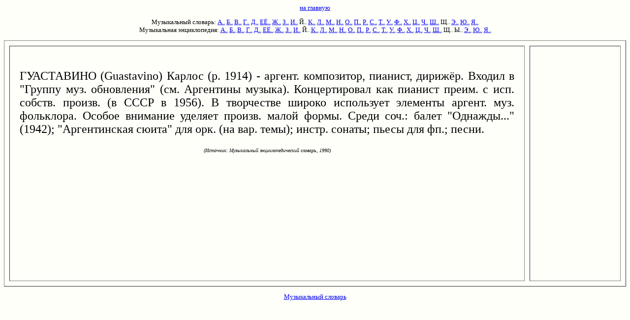

--- FILE ---
content_type: text/html; charset=utf-8
request_url: https://www.music-dic.ru/html-music-keld/g/2002.html
body_size: 1309
content:
<html><head><title>ГУАСТАВИНО в музыкальном словаре</title>
<meta content="text/html; charset=utf-8" http-equiv="Content-Type"/>
<meta content="no-cache" http-equiv="Cache-Control"/>
<meta content="гуаставино,музыка,словарь,термин" name="KeyWords"/></head>
<body bgcolor="#FFFFFA"> <font face="verdana" size="2"><center>
</center><p>
</p><center>
<font face="verdana" size="2">
<a href="/">на главную</a> 

</font><p><font face="verdana" size="2">

Музыкальный словарь: 
<a href="/index-music-keld/slovar-a.html">А..</a> 
<a href="/index-music-keld/slovar-b.html">Б..</a> 
<a href="/index-music-keld/slovar-v.html">В..</a> 
<a href="/index-music-keld/slovar-g.html">Г..</a> 
<a href="/index-music-keld/slovar-d.html">Д..</a> 
<a href="/index-music-keld/slovar-e.html">ЕЁ..</a> 
<a href="/index-music-keld/slovar-j.html">Ж..</a> 
<a href="/index-music-keld/slovar-z.html">З..</a> 
<a href="/index-music-keld/slovar-i.html">И..</a> 
Й.. 
<a href="/index-music-keld/slovar-k.html">К..</a> 
<a href="/index-music-keld/slovar-l.html">Л..</a> 
<a href="/index-music-keld/slovar-m.html">М..</a> 
<a href="/index-music-keld/slovar-n.html">Н..</a> 
<a href="/index-music-keld/slovar-o.html">О..</a> 
<a href="/index-music-keld/slovar-p.html">П..</a> 
<a href="/index-music-keld/slovar-r.html">Р..</a> 
<a href="/index-music-keld/slovar-s.html">С..</a> 
<a href="/index-music-keld/slovar-t.html">Т..</a> 
<a href="/index-music-keld/slovar-u.html">У..</a> 
<a href="/index-music-keld/slovar-f.html">Ф..</a> 
<a href="/index-music-keld/slovar-h.html">Х..</a> 
<a href="/index-music-keld/slovar-c.html">Ц..</a> 
<a href="/index-music-keld/slovar-4.html">Ч..</a> 
<a href="/index-music-keld/slovar-q.html">Ш..</a> 
Щ.. 
<a href="/index-music-keld/slovar-6.html">Э..</a> 
<a href="/index-music-keld/slovar-7.html">Ю..</a> 
<a href="/index-music-keld/slovar-8.html">Я..</a>
<br/>
Музыкальная энциклопедия: 
<a href="/index-music-enc/slovar-a.html">А..</a> 
<a href="/index-music-enc/slovar-b.html">Б..</a> 
<a href="/index-music-enc/slovar-v.html">В..</a> 
<a href="/index-music-enc/slovar-g.html">Г..</a> 
<a href="/index-music-enc/slovar-d.html">Д..</a> 
<a href="/index-music-enc/slovar-e.html">ЕЁ..</a> 
<a href="/index-music-enc/slovar-j.html">Ж..</a> 
<a href="/index-music-enc/slovar-z.html">З..</a> 
<a href="/index-music-enc/slovar-i.html">И..</a> 
Й.. 
<a href="/index-music-enc/slovar-k.html">К..</a> 
<a href="/index-music-enc/slovar-l.html">Л..</a> 
<a href="/index-music-enc/slovar-m.html">М..</a> 
<a href="/index-music-enc/slovar-n.html">Н..</a> 
<a href="/index-music-enc/slovar-o.html">О..</a> 
<a href="/index-music-enc/slovar-p.html">П..</a> 
<a href="/index-music-enc/slovar-r.html">Р..</a> 
<a href="/index-music-enc/slovar-s.html">С..</a> 
<a href="/index-music-enc/slovar-t.html">Т..</a> 
<a href="/index-music-enc/slovar-u.html">У..</a> 
<a href="/index-music-enc/slovar-f.html">Ф..</a> 
<a href="/index-music-enc/slovar-h.html">Х..</a> 
<a href="/index-music-enc/slovar-c.html">Ц..</a> 
<a href="/index-music-enc/slovar-4.html">Ч..</a> 
<a href="/index-music-enc/slovar-q.html">Ш..</a> 
Щ.. 
Ы.. 
<a href="/index-music-enc/slovar-6.html">Э..</a> 
<a href="/index-music-enc/slovar-7.html">Ю..</a> 
<a href="/index-music-enc/slovar-8.html">Я..</a>

</font></p><p>

</p></center>


<table border="1" cellpadding="20" cellspacing="10" height="500" width="100%"> <tbody><tr><td align="justify" valign="top" width="85%"> <font face="georgia" size="5"><br/>
ГУАСТАВИНО (Guastavino) Карлос (р. 1914) - аргент. композитор, пианист, дирижёр. Входил в "Группу муз. обновления" (см. Аргентины музыка). Концертировал как пианист преим. с исп. собств. произв. (в СССР в 1956). В творчестве широко использует элементы аргент. муз. фольклора. Особое внимание уделяет произв. малой формы. Среди соч.: балет "Однажды..." (1942); "Аргентинская сюита" для орк. (на вар. темы); инстр. сонаты; пьесы для фп.; песни.<p><font size="1"></font></p><center><font size="1"><i> (Источник: Музыкальный энциклопедический словарь, 1990)</i></font></center>
</font></td><td valign="top"></td></tr></tbody></table>
<p></p><center>

<a href="/">Музыкальный словарь</a>

</center>


</font>&nbsp;<script defer src="https://static.cloudflareinsights.com/beacon.min.js/vcd15cbe7772f49c399c6a5babf22c1241717689176015" integrity="sha512-ZpsOmlRQV6y907TI0dKBHq9Md29nnaEIPlkf84rnaERnq6zvWvPUqr2ft8M1aS28oN72PdrCzSjY4U6VaAw1EQ==" data-cf-beacon='{"version":"2024.11.0","token":"93222f08b0264eb1afd1bdd0158bf114","r":1,"server_timing":{"name":{"cfCacheStatus":true,"cfEdge":true,"cfExtPri":true,"cfL4":true,"cfOrigin":true,"cfSpeedBrain":true},"location_startswith":null}}' crossorigin="anonymous"></script>
</body></html>